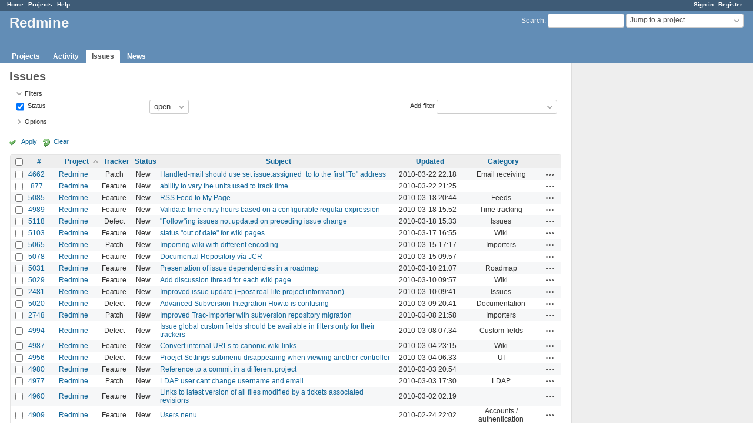

--- FILE ---
content_type: text/html; charset=utf-8
request_url: https://www.google.com/recaptcha/api2/aframe
body_size: 267
content:
<!DOCTYPE HTML><html><head><meta http-equiv="content-type" content="text/html; charset=UTF-8"></head><body><script nonce="P40X2sBMCqiAz_hBigt_zQ">/** Anti-fraud and anti-abuse applications only. See google.com/recaptcha */ try{var clients={'sodar':'https://pagead2.googlesyndication.com/pagead/sodar?'};window.addEventListener("message",function(a){try{if(a.source===window.parent){var b=JSON.parse(a.data);var c=clients[b['id']];if(c){var d=document.createElement('img');d.src=c+b['params']+'&rc='+(localStorage.getItem("rc::a")?sessionStorage.getItem("rc::b"):"");window.document.body.appendChild(d);sessionStorage.setItem("rc::e",parseInt(sessionStorage.getItem("rc::e")||0)+1);localStorage.setItem("rc::h",'1769758757123');}}}catch(b){}});window.parent.postMessage("_grecaptcha_ready", "*");}catch(b){}</script></body></html>